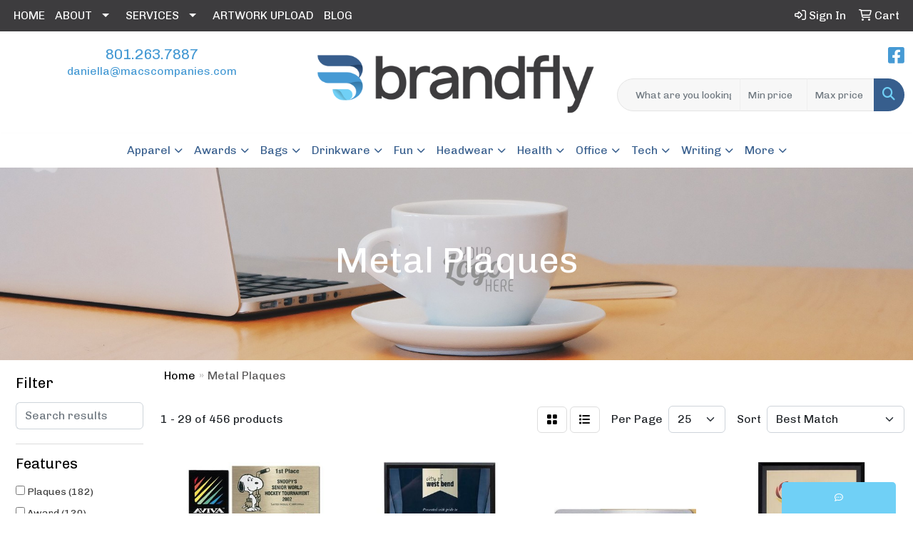

--- FILE ---
content_type: text/html
request_url: https://www.brandfly.com/ws/ws.dll/StartSrch?UID=45693&WENavID=17601814
body_size: 13940
content:
<!DOCTYPE html>
<html lang="en"><head>
<meta charset="utf-8">
<meta http-equiv="X-UA-Compatible" content="IE=edge">
<meta name="viewport" content="width=device-width, initial-scale=1">
<!-- The above 3 meta tags *must* come first in the head; any other head content must come *after* these tags -->


<link href="/distsite/styles/8/css/bootstrap.min.css" rel="stylesheet" />
<link href="https://fonts.googleapis.com/css?family=Open+Sans:400,600|Oswald:400,600" rel="stylesheet">
<link href="/distsite/styles/8/css/owl.carousel.min.css" rel="stylesheet">
<link href="/distsite/styles/8/css/nouislider.css" rel="stylesheet">
<!--<link href="/distsite/styles/8/css/menu.css" rel="stylesheet"/>-->
<link href="/distsite/styles/8/css/flexslider.css" rel="stylesheet">
<link href="/distsite/styles/8/css/all.min.css" rel="stylesheet">
<link href="/distsite/styles/8/css/slick/slick.css" rel="stylesheet"/>
<link href="/distsite/styles/8/css/lightbox/lightbox.css" rel="stylesheet"  />
<link href="/distsite/styles/8/css/yamm.css" rel="stylesheet" />
<!-- Custom styles for this theme -->
<link href="/we/we.dll/StyleSheet?UN=45693&Type=WETheme&TS=C45100.4528125" rel="stylesheet">
<!-- Custom styles for this theme -->
<link href="/we/we.dll/StyleSheet?UN=45693&Type=WETheme-PS&TS=C45100.4528125" rel="stylesheet">
<style>
.mate {min-height: 300px;}
</style>

<!-- HTML5 shim and Respond.js for IE8 support of HTML5 elements and media queries -->
<!--[if lt IE 9]>
      <script src="https://oss.maxcdn.com/html5shiv/3.7.3/html5shiv.min.js"></script>
      <script src="https://oss.maxcdn.com/respond/1.4.2/respond.min.js"></script>
    <![endif]-->

</head>

<body style="background:#fff;">


  <!-- Slide-Out Menu -->
  <div id="filter-menu" class="filter-menu">
    <button id="close-menu" class="btn-close"></button>
    <div class="menu-content">
      
<aside class="filter-sidebar">



<div class="filter-section first">
	<h2>Filter</h2>
	 <div class="input-group mb-3">
	 <input type="text" style="border-right:0;" placeholder="Search results" class="form-control text-search-within-results" name="SearchWithinResults" value="" maxlength="100" onkeyup="HandleTextFilter(event);">
	  <label class="input-group-text" style="background-color:#fff;"><a  style="display:none;" href="javascript:void(0);" class="remove-filter" data-toggle="tooltip" title="Clear" onclick="ClearTextFilter();"><i class="far fa-times" aria-hidden="true"></i> <span class="fa-sr-only">x</span></a></label>
	</div>
</div>

<a href="javascript:void(0);" class="clear-filters"  style="display:none;" onclick="ClearDrillDown();">Clear all filters</a>

<div class="filter-section"  style="display:none;">
	<h2>Categories</h2>

	<div class="filter-list">

	 

		<!-- wrapper for more filters -->
        <div class="show-filter">

		</div><!-- showfilters -->

	</div>

		<a href="#" class="show-more"  style="display:none;" >Show more</a>
</div>


<div class="filter-section" >
	<h2>Features</h2>

		<div class="filter-list">

	  		<div class="checkbox"><label><input class="filtercheckbox" type="checkbox" name="2|Plaques" ><span> Plaques (182)</span></label></div><div class="checkbox"><label><input class="filtercheckbox" type="checkbox" name="2|Award" ><span> Award (130)</span></label></div><div class="checkbox"><label><input class="filtercheckbox" type="checkbox" name="2|Recognition" ><span> Recognition (125)</span></label></div><div class="checkbox"><label><input class="filtercheckbox" type="checkbox" name="2|Achievement" ><span> Achievement (109)</span></label></div><div class="checkbox"><label><input class="filtercheckbox" type="checkbox" name="2|Rectangle" ><span> Rectangle (108)</span></label></div><div class="checkbox"><label><input class="filtercheckbox" type="checkbox" name="2|Waterleaf framed awards" ><span> Waterleaf framed awards (68)</span></label></div><div class="checkbox"><label><input class="filtercheckbox" type="checkbox" name="2|Wall plaques" ><span> Wall plaques (61)</span></label></div><div class="checkbox"><label><input class="filtercheckbox" type="checkbox" name="2|Wood plaque" ><span> Wood plaque (55)</span></label></div><div class="checkbox"><label><input class="filtercheckbox" type="checkbox" name="2|Trophy" ><span> Trophy (49)</span></label></div><div class="checkbox"><label><input class="filtercheckbox" type="checkbox" name="2|Congratulations" ><span> Congratulations (42)</span></label></div><div class="show-filter"><div class="checkbox"><label><input class="filtercheckbox" type="checkbox" name="2|Anniversary" ><span> Anniversary (41)</span></label></div><div class="checkbox"><label><input class="filtercheckbox" type="checkbox" name="2|Academic" ><span> Academic (40)</span></label></div><div class="checkbox"><label><input class="filtercheckbox" type="checkbox" name="2|Accreditation" ><span> Accreditation (40)</span></label></div><div class="checkbox"><label><input class="filtercheckbox" type="checkbox" name="2|Ceremony" ><span> Ceremony (40)</span></label></div><div class="checkbox"><label><input class="filtercheckbox" type="checkbox" name="2|Excellence" ><span> Excellence (40)</span></label></div><div class="checkbox"><label><input class="filtercheckbox" type="checkbox" name="2|Acknowledgement" ><span> Acknowledgement (39)</span></label></div><div class="checkbox"><label><input class="filtercheckbox" type="checkbox" name="2|Appreciation" ><span> Appreciation (39)</span></label></div><div class="checkbox"><label><input class="filtercheckbox" type="checkbox" name="2|Easel" ><span> Easel (39)</span></label></div><div class="checkbox"><label><input class="filtercheckbox" type="checkbox" name="2|Foundations" ><span> Foundations (39)</span></label></div><div class="checkbox"><label><input class="filtercheckbox" type="checkbox" name="2|Trophies" ><span> Trophies (39)</span></label></div><div class="checkbox"><label><input class="filtercheckbox" type="checkbox" name="2|Metal" ><span> Metal (36)</span></label></div><div class="checkbox"><label><input class="filtercheckbox" type="checkbox" name="2|Custom" ><span> Custom (33)</span></label></div><div class="checkbox"><label><input class="filtercheckbox" type="checkbox" name="2|Recognition plaque" ><span> Recognition plaque (33)</span></label></div><div class="checkbox"><label><input class="filtercheckbox" type="checkbox" name="2|Corporate" ><span> Corporate (30)</span></label></div><div class="checkbox"><label><input class="filtercheckbox" type="checkbox" name="2|Sign" ><span> Sign (30)</span></label></div><div class="checkbox"><label><input class="filtercheckbox" type="checkbox" name="2|Personalized" ><span> Personalized (28)</span></label></div><div class="checkbox"><label><input class="filtercheckbox" type="checkbox" name="2|Silver plaque" ><span> Silver plaque (28)</span></label></div><div class="checkbox"><label><input class="filtercheckbox" type="checkbox" name="2|Acrylic" ><span> Acrylic (27)</span></label></div><div class="checkbox"><label><input class="filtercheckbox" type="checkbox" name="2|Service plaque" ><span> Service plaque (27)</span></label></div><div class="checkbox"><label><input class="filtercheckbox" type="checkbox" name="2|Wall mountable" ><span> Wall mountable (27)</span></label></div><div class="checkbox"><label><input class="filtercheckbox" type="checkbox" name="2|Metal plaques" ><span> Metal plaques (26)</span></label></div><div class="checkbox"><label><input class="filtercheckbox" type="checkbox" name="2|Desk" ><span> Desk (25)</span></label></div><div class="checkbox"><label><input class="filtercheckbox" type="checkbox" name="2|Metal plates" ><span> Metal plates (25)</span></label></div><div class="checkbox"><label><input class="filtercheckbox" type="checkbox" name="2|Wall hanging" ><span> Wall hanging (24)</span></label></div><div class="checkbox"><label><input class="filtercheckbox" type="checkbox" name="2|Achievement plaque" ><span> Achievement plaque (23)</span></label></div><div class="checkbox"><label><input class="filtercheckbox" type="checkbox" name="2|Frame" ><span> Frame (22)</span></label></div><div class="checkbox"><label><input class="filtercheckbox" type="checkbox" name="2|Plastic" ><span> Plastic (21)</span></label></div><div class="checkbox"><label><input class="filtercheckbox" type="checkbox" name="2|Square corner" ><span> Square corner (21)</span></label></div><div class="checkbox"><label><input class="filtercheckbox" type="checkbox" name="2|Wall decor" ><span> Wall decor (21)</span></label></div><div class="checkbox"><label><input class="filtercheckbox" type="checkbox" name="2|Sales plaque" ><span> Sales plaque (20)</span></label></div><div class="checkbox"><label><input class="filtercheckbox" type="checkbox" name="2|Employee award" ><span> Employee award (19)</span></label></div><div class="checkbox"><label><input class="filtercheckbox" type="checkbox" name="2|Employee recognition" ><span> Employee recognition (19)</span></label></div><div class="checkbox"><label><input class="filtercheckbox" type="checkbox" name="2|Logo" ><span> Logo (19)</span></label></div><div class="checkbox"><label><input class="filtercheckbox" type="checkbox" name="2|Rounded corner" ><span> Rounded corner (19)</span></label></div><div class="checkbox"><label><input class="filtercheckbox" type="checkbox" name="2|Thank you" ><span> Thank you (19)</span></label></div><div class="checkbox"><label><input class="filtercheckbox" type="checkbox" name="2|Vertical" ><span> Vertical (19)</span></label></div><div class="checkbox"><label><input class="filtercheckbox" type="checkbox" name="2|Aluminum plate" ><span> Aluminum plate (18)</span></label></div><div class="checkbox"><label><input class="filtercheckbox" type="checkbox" name="2|Horizontal" ><span> Horizontal (18)</span></label></div><div class="checkbox"><label><input class="filtercheckbox" type="checkbox" name="2|Polished acrylic" ><span> Polished acrylic (18)</span></label></div><div class="checkbox"><label><input class="filtercheckbox" type="checkbox" name="2|Sale" ><span> Sale (18)</span></label></div></div>

			<!-- wrapper for more filters -->
			<div class="show-filter">

			</div><!-- showfilters -->
 		</div>
		<a href="#" class="show-more"  >Show more</a>


</div>


<div class="filter-section" >
	<h2>Colors</h2>

		<div class="filter-list">

		  	<div class="checkbox"><label><input class="filtercheckbox" type="checkbox" name="1|Black" ><span> Black (55)</span></label></div><div class="checkbox"><label><input class="filtercheckbox" type="checkbox" name="1|Silver" ><span> Silver (48)</span></label></div><div class="checkbox"><label><input class="filtercheckbox" type="checkbox" name="1|Gold" ><span> Gold (37)</span></label></div><div class="checkbox"><label><input class="filtercheckbox" type="checkbox" name="1|Clear" ><span> Clear (36)</span></label></div><div class="checkbox"><label><input class="filtercheckbox" type="checkbox" name="1|Brown" ><span> Brown (33)</span></label></div><div class="checkbox"><label><input class="filtercheckbox" type="checkbox" name="1|White" ><span> White (19)</span></label></div><div class="checkbox"><label><input class="filtercheckbox" type="checkbox" name="1|Clear/silver" ><span> Clear/silver (18)</span></label></div><div class="checkbox"><label><input class="filtercheckbox" type="checkbox" name="1|Enamel white" ><span> Enamel white (17)</span></label></div><div class="checkbox"><label><input class="filtercheckbox" type="checkbox" name="1|Walnut" ><span> Walnut (17)</span></label></div><div class="checkbox"><label><input class="filtercheckbox" type="checkbox" name="1|Brown / gold" ><span> Brown / gold (16)</span></label></div><div class="show-filter"><div class="checkbox"><label><input class="filtercheckbox" type="checkbox" name="1|Brown / silver" ><span> Brown / silver (15)</span></label></div><div class="checkbox"><label><input class="filtercheckbox" type="checkbox" name="1|Satin gold" ><span> Satin gold (15)</span></label></div><div class="checkbox"><label><input class="filtercheckbox" type="checkbox" name="1|Satin silver" ><span> Satin silver (15)</span></label></div><div class="checkbox"><label><input class="filtercheckbox" type="checkbox" name="1|Bronze" ><span> Bronze (12)</span></label></div><div class="checkbox"><label><input class="filtercheckbox" type="checkbox" name="1|Walnut brown" ><span> Walnut brown (12)</span></label></div><div class="checkbox"><label><input class="filtercheckbox" type="checkbox" name="1|Brushed gold" ><span> Brushed gold (11)</span></label></div><div class="checkbox"><label><input class="filtercheckbox" type="checkbox" name="1|Brushed silver" ><span> Brushed silver (11)</span></label></div><div class="checkbox"><label><input class="filtercheckbox" type="checkbox" name="1|Rosewood" ><span> Rosewood (10)</span></label></div><div class="checkbox"><label><input class="filtercheckbox" type="checkbox" name="1|Clear / silver" ><span> Clear / silver (9)</span></label></div><div class="checkbox"><label><input class="filtercheckbox" type="checkbox" name="1|Mahogany" ><span> Mahogany (9)</span></label></div><div class="checkbox"><label><input class="filtercheckbox" type="checkbox" name="1|Silver/black" ><span> Silver/black (8)</span></label></div><div class="checkbox"><label><input class="filtercheckbox" type="checkbox" name="1|Various" ><span> Various (8)</span></label></div><div class="checkbox"><label><input class="filtercheckbox" type="checkbox" name="1|Alder wood brown/silver" ><span> Alder wood brown/silver (7)</span></label></div><div class="checkbox"><label><input class="filtercheckbox" type="checkbox" name="1|Clear/silver/black" ><span> Clear/silver/black (7)</span></label></div><div class="checkbox"><label><input class="filtercheckbox" type="checkbox" name="1|Ebony black" ><span> Ebony black (7)</span></label></div><div class="checkbox"><label><input class="filtercheckbox" type="checkbox" name="1|Black / silver" ><span> Black / silver (6)</span></label></div><div class="checkbox"><label><input class="filtercheckbox" type="checkbox" name="1|Black/clear/chrome silver" ><span> Black/clear/chrome silver (6)</span></label></div><div class="checkbox"><label><input class="filtercheckbox" type="checkbox" name="1|Black/clear/silver" ><span> Black/clear/silver (6)</span></label></div><div class="checkbox"><label><input class="filtercheckbox" type="checkbox" name="1|Clear/chrome silver" ><span> Clear/chrome silver (6)</span></label></div><div class="checkbox"><label><input class="filtercheckbox" type="checkbox" name="1|Black/silver" ><span> Black/silver (5)</span></label></div><div class="checkbox"><label><input class="filtercheckbox" type="checkbox" name="1|Brown / black" ><span> Brown / black (5)</span></label></div><div class="checkbox"><label><input class="filtercheckbox" type="checkbox" name="1|Clear/black/silver" ><span> Clear/black/silver (5)</span></label></div><div class="checkbox"><label><input class="filtercheckbox" type="checkbox" name="1|Black/gold" ><span> Black/gold (4)</span></label></div><div class="checkbox"><label><input class="filtercheckbox" type="checkbox" name="1|Brown / silver / black" ><span> Brown / silver / black (4)</span></label></div><div class="checkbox"><label><input class="filtercheckbox" type="checkbox" name="1|Alder wood brown/gold" ><span> Alder wood brown/gold (3)</span></label></div><div class="checkbox"><label><input class="filtercheckbox" type="checkbox" name="1|Alder wood brown/white" ><span> Alder wood brown/white (3)</span></label></div><div class="checkbox"><label><input class="filtercheckbox" type="checkbox" name="1|Antique gold" ><span> Antique gold (3)</span></label></div><div class="checkbox"><label><input class="filtercheckbox" type="checkbox" name="1|Antique silver" ><span> Antique silver (3)</span></label></div><div class="checkbox"><label><input class="filtercheckbox" type="checkbox" name="1|Black / gold" ><span> Black / gold (3)</span></label></div><div class="checkbox"><label><input class="filtercheckbox" type="checkbox" name="1|Blue" ><span> Blue (3)</span></label></div><div class="checkbox"><label><input class="filtercheckbox" type="checkbox" name="1|Gold/black/rosewood brown" ><span> Gold/black/rosewood brown (3)</span></label></div><div class="checkbox"><label><input class="filtercheckbox" type="checkbox" name="1|Gold/rosewood brown/various" ><span> Gold/rosewood brown/various (3)</span></label></div><div class="checkbox"><label><input class="filtercheckbox" type="checkbox" name="1|Gray" ><span> Gray (3)</span></label></div><div class="checkbox"><label><input class="filtercheckbox" type="checkbox" name="1|Light walnut" ><span> Light walnut (3)</span></label></div><div class="checkbox"><label><input class="filtercheckbox" type="checkbox" name="1|Rosewood brown/black/gold" ><span> Rosewood brown/black/gold (3)</span></label></div><div class="checkbox"><label><input class="filtercheckbox" type="checkbox" name="1|Silver/clear" ><span> Silver/clear (3)</span></label></div><div class="checkbox"><label><input class="filtercheckbox" type="checkbox" name="1|Alder brown" ><span> Alder brown (2)</span></label></div><div class="checkbox"><label><input class="filtercheckbox" type="checkbox" name="1|Antique bronze" ><span> Antique bronze (2)</span></label></div><div class="checkbox"><label><input class="filtercheckbox" type="checkbox" name="1|Black/black" ><span> Black/black (2)</span></label></div><div class="checkbox"><label><input class="filtercheckbox" type="checkbox" name="1|Blue / gray" ><span> Blue / gray (2)</span></label></div></div>


			<!-- wrapper for more filters -->
			<div class="show-filter">

			</div><!-- showfilters -->

		  </div>

		<a href="#" class="show-more"  >Show more</a>
</div>


<div class="filter-section"  >
	<h2>Price Range</h2>
	<div class="filter-price-wrap">
		<div class="filter-price-inner">
			<div class="input-group">
				<span class="input-group-text input-group-text-white">$</span>
				<input type="text" class="form-control form-control-sm filter-min-prices" name="min-prices" value="" placeholder="Min" onkeyup="HandlePriceFilter(event);">
			</div>
			<div class="input-group">
				<span class="input-group-text input-group-text-white">$</span>
				<input type="text" class="form-control form-control-sm filter-max-prices" name="max-prices" value="" placeholder="Max" onkeyup="HandlePriceFilter(event);">
			</div>
		</div>
		<a href="javascript:void(0)" onclick="SetPriceFilter();" ><i class="fa-solid fa-chevron-right"></i></a>
	</div>
</div>

<div class="filter-section"   >
	<h2>Quantity</h2>
	<div class="filter-price-wrap mb-2">
		<input type="text" class="form-control form-control-sm filter-quantity" value="" placeholder="Qty" onkeyup="HandleQuantityFilter(event);">
		<a href="javascript:void(0)" onclick="SetQuantityFilter();"><i class="fa-solid fa-chevron-right"></i></a>
	</div>
</div>




	</aside>

    </div>
</div>




	<div class="container-fluid">
		<div class="row">

			<div class="col-md-3 col-lg-2">
        <div class="d-none d-md-block">
          <div id="desktop-filter">
            
<aside class="filter-sidebar">



<div class="filter-section first">
	<h2>Filter</h2>
	 <div class="input-group mb-3">
	 <input type="text" style="border-right:0;" placeholder="Search results" class="form-control text-search-within-results" name="SearchWithinResults" value="" maxlength="100" onkeyup="HandleTextFilter(event);">
	  <label class="input-group-text" style="background-color:#fff;"><a  style="display:none;" href="javascript:void(0);" class="remove-filter" data-toggle="tooltip" title="Clear" onclick="ClearTextFilter();"><i class="far fa-times" aria-hidden="true"></i> <span class="fa-sr-only">x</span></a></label>
	</div>
</div>

<a href="javascript:void(0);" class="clear-filters"  style="display:none;" onclick="ClearDrillDown();">Clear all filters</a>

<div class="filter-section"  style="display:none;">
	<h2>Categories</h2>

	<div class="filter-list">

	 

		<!-- wrapper for more filters -->
        <div class="show-filter">

		</div><!-- showfilters -->

	</div>

		<a href="#" class="show-more"  style="display:none;" >Show more</a>
</div>


<div class="filter-section" >
	<h2>Features</h2>

		<div class="filter-list">

	  		<div class="checkbox"><label><input class="filtercheckbox" type="checkbox" name="2|Plaques" ><span> Plaques (182)</span></label></div><div class="checkbox"><label><input class="filtercheckbox" type="checkbox" name="2|Award" ><span> Award (130)</span></label></div><div class="checkbox"><label><input class="filtercheckbox" type="checkbox" name="2|Recognition" ><span> Recognition (125)</span></label></div><div class="checkbox"><label><input class="filtercheckbox" type="checkbox" name="2|Achievement" ><span> Achievement (109)</span></label></div><div class="checkbox"><label><input class="filtercheckbox" type="checkbox" name="2|Rectangle" ><span> Rectangle (108)</span></label></div><div class="checkbox"><label><input class="filtercheckbox" type="checkbox" name="2|Waterleaf framed awards" ><span> Waterleaf framed awards (68)</span></label></div><div class="checkbox"><label><input class="filtercheckbox" type="checkbox" name="2|Wall plaques" ><span> Wall plaques (61)</span></label></div><div class="checkbox"><label><input class="filtercheckbox" type="checkbox" name="2|Wood plaque" ><span> Wood plaque (55)</span></label></div><div class="checkbox"><label><input class="filtercheckbox" type="checkbox" name="2|Trophy" ><span> Trophy (49)</span></label></div><div class="checkbox"><label><input class="filtercheckbox" type="checkbox" name="2|Congratulations" ><span> Congratulations (42)</span></label></div><div class="show-filter"><div class="checkbox"><label><input class="filtercheckbox" type="checkbox" name="2|Anniversary" ><span> Anniversary (41)</span></label></div><div class="checkbox"><label><input class="filtercheckbox" type="checkbox" name="2|Academic" ><span> Academic (40)</span></label></div><div class="checkbox"><label><input class="filtercheckbox" type="checkbox" name="2|Accreditation" ><span> Accreditation (40)</span></label></div><div class="checkbox"><label><input class="filtercheckbox" type="checkbox" name="2|Ceremony" ><span> Ceremony (40)</span></label></div><div class="checkbox"><label><input class="filtercheckbox" type="checkbox" name="2|Excellence" ><span> Excellence (40)</span></label></div><div class="checkbox"><label><input class="filtercheckbox" type="checkbox" name="2|Acknowledgement" ><span> Acknowledgement (39)</span></label></div><div class="checkbox"><label><input class="filtercheckbox" type="checkbox" name="2|Appreciation" ><span> Appreciation (39)</span></label></div><div class="checkbox"><label><input class="filtercheckbox" type="checkbox" name="2|Easel" ><span> Easel (39)</span></label></div><div class="checkbox"><label><input class="filtercheckbox" type="checkbox" name="2|Foundations" ><span> Foundations (39)</span></label></div><div class="checkbox"><label><input class="filtercheckbox" type="checkbox" name="2|Trophies" ><span> Trophies (39)</span></label></div><div class="checkbox"><label><input class="filtercheckbox" type="checkbox" name="2|Metal" ><span> Metal (36)</span></label></div><div class="checkbox"><label><input class="filtercheckbox" type="checkbox" name="2|Custom" ><span> Custom (33)</span></label></div><div class="checkbox"><label><input class="filtercheckbox" type="checkbox" name="2|Recognition plaque" ><span> Recognition plaque (33)</span></label></div><div class="checkbox"><label><input class="filtercheckbox" type="checkbox" name="2|Corporate" ><span> Corporate (30)</span></label></div><div class="checkbox"><label><input class="filtercheckbox" type="checkbox" name="2|Sign" ><span> Sign (30)</span></label></div><div class="checkbox"><label><input class="filtercheckbox" type="checkbox" name="2|Personalized" ><span> Personalized (28)</span></label></div><div class="checkbox"><label><input class="filtercheckbox" type="checkbox" name="2|Silver plaque" ><span> Silver plaque (28)</span></label></div><div class="checkbox"><label><input class="filtercheckbox" type="checkbox" name="2|Acrylic" ><span> Acrylic (27)</span></label></div><div class="checkbox"><label><input class="filtercheckbox" type="checkbox" name="2|Service plaque" ><span> Service plaque (27)</span></label></div><div class="checkbox"><label><input class="filtercheckbox" type="checkbox" name="2|Wall mountable" ><span> Wall mountable (27)</span></label></div><div class="checkbox"><label><input class="filtercheckbox" type="checkbox" name="2|Metal plaques" ><span> Metal plaques (26)</span></label></div><div class="checkbox"><label><input class="filtercheckbox" type="checkbox" name="2|Desk" ><span> Desk (25)</span></label></div><div class="checkbox"><label><input class="filtercheckbox" type="checkbox" name="2|Metal plates" ><span> Metal plates (25)</span></label></div><div class="checkbox"><label><input class="filtercheckbox" type="checkbox" name="2|Wall hanging" ><span> Wall hanging (24)</span></label></div><div class="checkbox"><label><input class="filtercheckbox" type="checkbox" name="2|Achievement plaque" ><span> Achievement plaque (23)</span></label></div><div class="checkbox"><label><input class="filtercheckbox" type="checkbox" name="2|Frame" ><span> Frame (22)</span></label></div><div class="checkbox"><label><input class="filtercheckbox" type="checkbox" name="2|Plastic" ><span> Plastic (21)</span></label></div><div class="checkbox"><label><input class="filtercheckbox" type="checkbox" name="2|Square corner" ><span> Square corner (21)</span></label></div><div class="checkbox"><label><input class="filtercheckbox" type="checkbox" name="2|Wall decor" ><span> Wall decor (21)</span></label></div><div class="checkbox"><label><input class="filtercheckbox" type="checkbox" name="2|Sales plaque" ><span> Sales plaque (20)</span></label></div><div class="checkbox"><label><input class="filtercheckbox" type="checkbox" name="2|Employee award" ><span> Employee award (19)</span></label></div><div class="checkbox"><label><input class="filtercheckbox" type="checkbox" name="2|Employee recognition" ><span> Employee recognition (19)</span></label></div><div class="checkbox"><label><input class="filtercheckbox" type="checkbox" name="2|Logo" ><span> Logo (19)</span></label></div><div class="checkbox"><label><input class="filtercheckbox" type="checkbox" name="2|Rounded corner" ><span> Rounded corner (19)</span></label></div><div class="checkbox"><label><input class="filtercheckbox" type="checkbox" name="2|Thank you" ><span> Thank you (19)</span></label></div><div class="checkbox"><label><input class="filtercheckbox" type="checkbox" name="2|Vertical" ><span> Vertical (19)</span></label></div><div class="checkbox"><label><input class="filtercheckbox" type="checkbox" name="2|Aluminum plate" ><span> Aluminum plate (18)</span></label></div><div class="checkbox"><label><input class="filtercheckbox" type="checkbox" name="2|Horizontal" ><span> Horizontal (18)</span></label></div><div class="checkbox"><label><input class="filtercheckbox" type="checkbox" name="2|Polished acrylic" ><span> Polished acrylic (18)</span></label></div><div class="checkbox"><label><input class="filtercheckbox" type="checkbox" name="2|Sale" ><span> Sale (18)</span></label></div></div>

			<!-- wrapper for more filters -->
			<div class="show-filter">

			</div><!-- showfilters -->
 		</div>
		<a href="#" class="show-more"  >Show more</a>


</div>


<div class="filter-section" >
	<h2>Colors</h2>

		<div class="filter-list">

		  	<div class="checkbox"><label><input class="filtercheckbox" type="checkbox" name="1|Black" ><span> Black (55)</span></label></div><div class="checkbox"><label><input class="filtercheckbox" type="checkbox" name="1|Silver" ><span> Silver (48)</span></label></div><div class="checkbox"><label><input class="filtercheckbox" type="checkbox" name="1|Gold" ><span> Gold (37)</span></label></div><div class="checkbox"><label><input class="filtercheckbox" type="checkbox" name="1|Clear" ><span> Clear (36)</span></label></div><div class="checkbox"><label><input class="filtercheckbox" type="checkbox" name="1|Brown" ><span> Brown (33)</span></label></div><div class="checkbox"><label><input class="filtercheckbox" type="checkbox" name="1|White" ><span> White (19)</span></label></div><div class="checkbox"><label><input class="filtercheckbox" type="checkbox" name="1|Clear/silver" ><span> Clear/silver (18)</span></label></div><div class="checkbox"><label><input class="filtercheckbox" type="checkbox" name="1|Enamel white" ><span> Enamel white (17)</span></label></div><div class="checkbox"><label><input class="filtercheckbox" type="checkbox" name="1|Walnut" ><span> Walnut (17)</span></label></div><div class="checkbox"><label><input class="filtercheckbox" type="checkbox" name="1|Brown / gold" ><span> Brown / gold (16)</span></label></div><div class="show-filter"><div class="checkbox"><label><input class="filtercheckbox" type="checkbox" name="1|Brown / silver" ><span> Brown / silver (15)</span></label></div><div class="checkbox"><label><input class="filtercheckbox" type="checkbox" name="1|Satin gold" ><span> Satin gold (15)</span></label></div><div class="checkbox"><label><input class="filtercheckbox" type="checkbox" name="1|Satin silver" ><span> Satin silver (15)</span></label></div><div class="checkbox"><label><input class="filtercheckbox" type="checkbox" name="1|Bronze" ><span> Bronze (12)</span></label></div><div class="checkbox"><label><input class="filtercheckbox" type="checkbox" name="1|Walnut brown" ><span> Walnut brown (12)</span></label></div><div class="checkbox"><label><input class="filtercheckbox" type="checkbox" name="1|Brushed gold" ><span> Brushed gold (11)</span></label></div><div class="checkbox"><label><input class="filtercheckbox" type="checkbox" name="1|Brushed silver" ><span> Brushed silver (11)</span></label></div><div class="checkbox"><label><input class="filtercheckbox" type="checkbox" name="1|Rosewood" ><span> Rosewood (10)</span></label></div><div class="checkbox"><label><input class="filtercheckbox" type="checkbox" name="1|Clear / silver" ><span> Clear / silver (9)</span></label></div><div class="checkbox"><label><input class="filtercheckbox" type="checkbox" name="1|Mahogany" ><span> Mahogany (9)</span></label></div><div class="checkbox"><label><input class="filtercheckbox" type="checkbox" name="1|Silver/black" ><span> Silver/black (8)</span></label></div><div class="checkbox"><label><input class="filtercheckbox" type="checkbox" name="1|Various" ><span> Various (8)</span></label></div><div class="checkbox"><label><input class="filtercheckbox" type="checkbox" name="1|Alder wood brown/silver" ><span> Alder wood brown/silver (7)</span></label></div><div class="checkbox"><label><input class="filtercheckbox" type="checkbox" name="1|Clear/silver/black" ><span> Clear/silver/black (7)</span></label></div><div class="checkbox"><label><input class="filtercheckbox" type="checkbox" name="1|Ebony black" ><span> Ebony black (7)</span></label></div><div class="checkbox"><label><input class="filtercheckbox" type="checkbox" name="1|Black / silver" ><span> Black / silver (6)</span></label></div><div class="checkbox"><label><input class="filtercheckbox" type="checkbox" name="1|Black/clear/chrome silver" ><span> Black/clear/chrome silver (6)</span></label></div><div class="checkbox"><label><input class="filtercheckbox" type="checkbox" name="1|Black/clear/silver" ><span> Black/clear/silver (6)</span></label></div><div class="checkbox"><label><input class="filtercheckbox" type="checkbox" name="1|Clear/chrome silver" ><span> Clear/chrome silver (6)</span></label></div><div class="checkbox"><label><input class="filtercheckbox" type="checkbox" name="1|Black/silver" ><span> Black/silver (5)</span></label></div><div class="checkbox"><label><input class="filtercheckbox" type="checkbox" name="1|Brown / black" ><span> Brown / black (5)</span></label></div><div class="checkbox"><label><input class="filtercheckbox" type="checkbox" name="1|Clear/black/silver" ><span> Clear/black/silver (5)</span></label></div><div class="checkbox"><label><input class="filtercheckbox" type="checkbox" name="1|Black/gold" ><span> Black/gold (4)</span></label></div><div class="checkbox"><label><input class="filtercheckbox" type="checkbox" name="1|Brown / silver / black" ><span> Brown / silver / black (4)</span></label></div><div class="checkbox"><label><input class="filtercheckbox" type="checkbox" name="1|Alder wood brown/gold" ><span> Alder wood brown/gold (3)</span></label></div><div class="checkbox"><label><input class="filtercheckbox" type="checkbox" name="1|Alder wood brown/white" ><span> Alder wood brown/white (3)</span></label></div><div class="checkbox"><label><input class="filtercheckbox" type="checkbox" name="1|Antique gold" ><span> Antique gold (3)</span></label></div><div class="checkbox"><label><input class="filtercheckbox" type="checkbox" name="1|Antique silver" ><span> Antique silver (3)</span></label></div><div class="checkbox"><label><input class="filtercheckbox" type="checkbox" name="1|Black / gold" ><span> Black / gold (3)</span></label></div><div class="checkbox"><label><input class="filtercheckbox" type="checkbox" name="1|Blue" ><span> Blue (3)</span></label></div><div class="checkbox"><label><input class="filtercheckbox" type="checkbox" name="1|Gold/black/rosewood brown" ><span> Gold/black/rosewood brown (3)</span></label></div><div class="checkbox"><label><input class="filtercheckbox" type="checkbox" name="1|Gold/rosewood brown/various" ><span> Gold/rosewood brown/various (3)</span></label></div><div class="checkbox"><label><input class="filtercheckbox" type="checkbox" name="1|Gray" ><span> Gray (3)</span></label></div><div class="checkbox"><label><input class="filtercheckbox" type="checkbox" name="1|Light walnut" ><span> Light walnut (3)</span></label></div><div class="checkbox"><label><input class="filtercheckbox" type="checkbox" name="1|Rosewood brown/black/gold" ><span> Rosewood brown/black/gold (3)</span></label></div><div class="checkbox"><label><input class="filtercheckbox" type="checkbox" name="1|Silver/clear" ><span> Silver/clear (3)</span></label></div><div class="checkbox"><label><input class="filtercheckbox" type="checkbox" name="1|Alder brown" ><span> Alder brown (2)</span></label></div><div class="checkbox"><label><input class="filtercheckbox" type="checkbox" name="1|Antique bronze" ><span> Antique bronze (2)</span></label></div><div class="checkbox"><label><input class="filtercheckbox" type="checkbox" name="1|Black/black" ><span> Black/black (2)</span></label></div><div class="checkbox"><label><input class="filtercheckbox" type="checkbox" name="1|Blue / gray" ><span> Blue / gray (2)</span></label></div></div>


			<!-- wrapper for more filters -->
			<div class="show-filter">

			</div><!-- showfilters -->

		  </div>

		<a href="#" class="show-more"  >Show more</a>
</div>


<div class="filter-section"  >
	<h2>Price Range</h2>
	<div class="filter-price-wrap">
		<div class="filter-price-inner">
			<div class="input-group">
				<span class="input-group-text input-group-text-white">$</span>
				<input type="text" class="form-control form-control-sm filter-min-prices" name="min-prices" value="" placeholder="Min" onkeyup="HandlePriceFilter(event);">
			</div>
			<div class="input-group">
				<span class="input-group-text input-group-text-white">$</span>
				<input type="text" class="form-control form-control-sm filter-max-prices" name="max-prices" value="" placeholder="Max" onkeyup="HandlePriceFilter(event);">
			</div>
		</div>
		<a href="javascript:void(0)" onclick="SetPriceFilter();" ><i class="fa-solid fa-chevron-right"></i></a>
	</div>
</div>

<div class="filter-section"   >
	<h2>Quantity</h2>
	<div class="filter-price-wrap mb-2">
		<input type="text" class="form-control form-control-sm filter-quantity" value="" placeholder="Qty" onkeyup="HandleQuantityFilter(event);">
		<a href="javascript:void(0)" onclick="SetQuantityFilter();"><i class="fa-solid fa-chevron-right"></i></a>
	</div>
</div>




	</aside>

          </div>
        </div>
			</div>

			<div class="col-md-9 col-lg-10">
				

				<ol class="breadcrumb"  >
              		<li><a href="https://www.brandfly.com" target="_top">Home</a></li>
             	 	<li class="active">Metal Plaques</li>
            	</ol>




				<div id="product-list-controls">

				
						<div class="d-flex align-items-center justify-content-between">
							<div class="d-none d-md-block me-3">
								1 - 29 of  456 <span class="d-none d-lg-inline">products</span>
							</div>
					  
						  <!-- Right Aligned Controls -->
						  <div class="product-controls-right d-flex align-items-center">
       
              <button id="show-filter-button" class="btn btn-control d-block d-md-none"><i class="fa-solid fa-filter" aria-hidden="true"></i></button>

							
							<span class="me-3">
								<a href="/ws/ws.dll/StartSrch?UID=45693&WENavID=17601814&View=T&ST=260121122418365161132265212" class="btn btn-control grid" title="Change to Grid View"><i class="fa-solid fa-grid-2" aria-hidden="true"></i>  <span class="fa-sr-only">Grid</span></a>
								<a href="/ws/ws.dll/StartSrch?UID=45693&WENavID=17601814&View=L&ST=260121122418365161132265212" class="btn btn-control" title="Change to List View"><i class="fa-solid fa-list"></i> <span class="fa-sr-only">List</span></a>
							</span>
							
					  
							<!-- Number of Items Per Page -->
							<div class="me-2 d-none d-lg-block">
								<label>Per Page</label>
							</div>
							<div class="me-3 d-none d-md-block">
								<select class="form-select notranslate" onchange="GoToNewURL(this);" aria-label="Items per page">
									<option value="/ws/ws.dll/StartSrch?UID=45693&WENavID=17601814&ST=260121122418365161132265212&PPP=10" >10</option><option value="/ws/ws.dll/StartSrch?UID=45693&WENavID=17601814&ST=260121122418365161132265212&PPP=25" selected>25</option><option value="/ws/ws.dll/StartSrch?UID=45693&WENavID=17601814&ST=260121122418365161132265212&PPP=50" >50</option><option value="/ws/ws.dll/StartSrch?UID=45693&WENavID=17601814&ST=260121122418365161132265212&PPP=100" >100</option><option value="/ws/ws.dll/StartSrch?UID=45693&WENavID=17601814&ST=260121122418365161132265212&PPP=250" >250</option>
								
								</select>
							</div>
					  
							<!-- Sort By -->
							<div class="d-none d-lg-block me-2">
								<label>Sort</label>
							</div>
							<div>
								<select class="form-select" onchange="GoToNewURL(this);">
									<option value="/ws/ws.dll/StartSrch?UID=45693&WENavID=17601814&Sort=0" selected>Best Match</option><option value="/ws/ws.dll/StartSrch?UID=45693&WENavID=17601814&Sort=3">Most Popular</option><option value="/ws/ws.dll/StartSrch?UID=45693&WENavID=17601814&Sort=1">Price (Low to High)</option><option value="/ws/ws.dll/StartSrch?UID=45693&WENavID=17601814&Sort=2">Price (High to Low)</option>
								 </select>
							</div>
						  </div>
						</div>

			  </div>

				<!-- Product Results List -->
				<ul class="thumbnail-list"><a name="0" href="#" alt="Item 0"></a>
<li>
 <a href="https://www.brandfly.com/p/IKQFW-AZGQL/metal-plates--signage-20-25-sq.-in." target="_parent" alt="Metal Plates &amp; Signage: 20-25 sq. in.">
 <div class="pr-list-grid">
		<img class="img-responsive" src="/ws/ws.dll/QPic?SN=67279&P=964007973&I=0&PX=300" alt="Metal Plates &amp; Signage: 20-25 sq. in.">
		<p class="pr-name">Metal Plates &amp; Signage: 20-25 sq. in.</p>
		<div class="pr-meta-row">
			<div class="product-reviews"  style="display:none;">
				<div class="rating-stars">
				<i class="fa-solid fa-star-sharp" aria-hidden="true"></i><i class="fa-solid fa-star-sharp" aria-hidden="true"></i><i class="fa-solid fa-star-sharp" aria-hidden="true"></i><i class="fa-solid fa-star-sharp" aria-hidden="true"></i><i class="fa-solid fa-star-sharp" aria-hidden="true"></i>
				</div>
				<span class="rating-count">(0)</span>
			</div>
			
		</div>
		<p class="pr-number"  ><span class="notranslate">Item #NP25</span></p>
		<p class="pr-price"  ><span class="notranslate">$6.13</span> - <span class="notranslate">$29.35</span></p>
 </div>
 </a>
</li>
<a name="1" href="#" alt="Item 1"></a>
<li>
 <a href="https://www.brandfly.com/p/PPZRQ-FDZNQ/sublimated-plaques-9-x-12-vertical" target="_parent" alt="Sublimated Plaques 9&quot; x 12&quot;, Vertical">
 <div class="pr-list-grid">
		<img class="img-responsive" src="/ws/ws.dll/QPic?SN=67279&P=395310328&I=0&PX=300" alt="Sublimated Plaques 9&quot; x 12&quot;, Vertical">
		<p class="pr-name">Sublimated Plaques 9&quot; x 12&quot;, Vertical</p>
		<div class="pr-meta-row">
			<div class="product-reviews"  style="display:none;">
				<div class="rating-stars">
				<i class="fa-solid fa-star-sharp" aria-hidden="true"></i><i class="fa-solid fa-star-sharp" aria-hidden="true"></i><i class="fa-solid fa-star-sharp" aria-hidden="true"></i><i class="fa-solid fa-star-sharp" aria-hidden="true"></i><i class="fa-solid fa-star-sharp" aria-hidden="true"></i>
				</div>
				<span class="rating-count">(0)</span>
			</div>
			
		</div>
		<p class="pr-number"  ><span class="notranslate">Item #PLA912V</span></p>
		<p class="pr-price"  ><span class="notranslate">$65.69</span> - <span class="notranslate">$114.96</span></p>
 </div>
 </a>
</li>
<a name="2" href="#" alt="Item 2"></a>
<li>
 <a href="https://www.brandfly.com/p/IFSJW-CHQSL/metal-plates--signage-12-15-sq.-in." target="_parent" alt="Metal Plates &amp; Signage: 12-15 sq. in.">
 <div class="pr-list-grid">
		<img class="img-responsive" src="/ws/ws.dll/QPic?SN=67279&P=904007953&I=0&PX=300" alt="Metal Plates &amp; Signage: 12-15 sq. in.">
		<p class="pr-name">Metal Plates &amp; Signage: 12-15 sq. in.</p>
		<div class="pr-meta-row">
			<div class="product-reviews"  style="display:none;">
				<div class="rating-stars">
				<i class="fa-solid fa-star-sharp" aria-hidden="true"></i><i class="fa-solid fa-star-sharp" aria-hidden="true"></i><i class="fa-solid fa-star-sharp" aria-hidden="true"></i><i class="fa-solid fa-star-sharp" aria-hidden="true"></i><i class="fa-solid fa-star-sharp" aria-hidden="true"></i>
				</div>
				<span class="rating-count">(0)</span>
			</div>
			
		</div>
		<p class="pr-number"  ><span class="notranslate">Item #NP15</span></p>
		<p class="pr-price"  ><span class="notranslate">$4.39</span> - <span class="notranslate">$23.29</span></p>
 </div>
 </a>
</li>
<a name="3" href="#" alt="Item 3"></a>
<li>
 <a href="https://www.brandfly.com/p/PLBZQ-FMKXK/sublimated-plaques-6-x-8-vertical" target="_parent" alt="Sublimated Plaques 6&quot; x 8&quot;, Vertical">
 <div class="pr-list-grid">
		<img class="img-responsive" src="/ws/ws.dll/QPic?SN=67279&P=995310322&I=0&PX=300" alt="Sublimated Plaques 6&quot; x 8&quot;, Vertical">
		<p class="pr-name">Sublimated Plaques 6&quot; x 8&quot;, Vertical</p>
		<div class="pr-meta-row">
			<div class="product-reviews"  style="display:none;">
				<div class="rating-stars">
				<i class="fa-solid fa-star-sharp" aria-hidden="true"></i><i class="fa-solid fa-star-sharp" aria-hidden="true"></i><i class="fa-solid fa-star-sharp" aria-hidden="true"></i><i class="fa-solid fa-star-sharp" aria-hidden="true"></i><i class="fa-solid fa-star-sharp" aria-hidden="true"></i>
				</div>
				<span class="rating-count">(0)</span>
			</div>
			
		</div>
		<p class="pr-number"  ><span class="notranslate">Item #PLA68V</span></p>
		<p class="pr-price"  ><span class="notranslate">$53.99</span> - <span class="notranslate">$103.26</span></p>
 </div>
 </a>
</li>
<a name="4" href="#" alt="Item 4"></a>
<li>
 <a href="https://www.brandfly.com/p/IAZMW-ZQXXM/metal-plates--signage-30-40-sq.-in." target="_parent" alt="Metal Plates &amp; Signage: 30-40 sq. in.">
 <div class="pr-list-grid">
		<img class="img-responsive" src="/ws/ws.dll/QPic?SN=67279&P=394007984&I=0&PX=300" alt="Metal Plates &amp; Signage: 30-40 sq. in.">
		<p class="pr-name">Metal Plates &amp; Signage: 30-40 sq. in.</p>
		<div class="pr-meta-row">
			<div class="product-reviews"  style="display:none;">
				<div class="rating-stars">
				<i class="fa-solid fa-star-sharp" aria-hidden="true"></i><i class="fa-solid fa-star-sharp" aria-hidden="true"></i><i class="fa-solid fa-star-sharp" aria-hidden="true"></i><i class="fa-solid fa-star-sharp" aria-hidden="true"></i><i class="fa-solid fa-star-sharp" aria-hidden="true"></i>
				</div>
				<span class="rating-count">(0)</span>
			</div>
			
		</div>
		<p class="pr-number"  ><span class="notranslate">Item #NP40</span></p>
		<p class="pr-price"  ><span class="notranslate">$9.17</span> - <span class="notranslate">$35.51</span></p>
 </div>
 </a>
</li>
<a name="5" href="#" alt="Item 5"></a>
<li>
 <a href="https://www.brandfly.com/p/NHYNR-ABJGI/stainless--mirror-plaq-8x10-mira" target="_parent" alt="Stainless &amp; Mirror Plaq 8x10 - Mira">
 <div class="pr-list-grid">
		<img class="img-responsive" src="/ws/ws.dll/QPic?SN=50020&P=731432470&I=0&PX=300" alt="Stainless &amp; Mirror Plaq 8x10 - Mira">
		<p class="pr-name">Stainless &amp; Mirror Plaq 8x10 - Mira</p>
		<div class="pr-meta-row">
			<div class="product-reviews"  style="display:none;">
				<div class="rating-stars">
				<i class="fa-solid fa-star-sharp active" aria-hidden="true"></i><i class="fa-solid fa-star-sharp active" aria-hidden="true"></i><i class="fa-solid fa-star-sharp active" aria-hidden="true"></i><i class="fa-solid fa-star-sharp active" aria-hidden="true"></i><i class="fa-solid fa-star-sharp active" aria-hidden="true"></i>
				</div>
				<span class="rating-count">(1)</span>
			</div>
			
		</div>
		<p class="pr-number"  ><span class="notranslate">Item #DPLT170L</span></p>
		<p class="pr-price"  ><span class="notranslate">$229.00</span> - <span class="notranslate">$243.00</span></p>
 </div>
 </a>
</li>
<a name="6" href="#" alt="Item 6"></a>
<li>
 <a href="https://www.brandfly.com/p/PBGGQ-FXLYO/sublimated-plaques-8-x-10-vertical" target="_parent" alt="Sublimated Plaques 8&quot; x 10&quot;, Vertical">
 <div class="pr-list-grid">
		<img class="img-responsive" src="/ws/ws.dll/QPic?SN=67279&P=595310326&I=0&PX=300" alt="Sublimated Plaques 8&quot; x 10&quot;, Vertical">
		<p class="pr-name">Sublimated Plaques 8&quot; x 10&quot;, Vertical</p>
		<div class="pr-meta-row">
			<div class="product-reviews"  style="display:none;">
				<div class="rating-stars">
				<i class="fa-solid fa-star-sharp" aria-hidden="true"></i><i class="fa-solid fa-star-sharp" aria-hidden="true"></i><i class="fa-solid fa-star-sharp" aria-hidden="true"></i><i class="fa-solid fa-star-sharp" aria-hidden="true"></i><i class="fa-solid fa-star-sharp" aria-hidden="true"></i>
				</div>
				<span class="rating-count">(0)</span>
			</div>
			
		</div>
		<p class="pr-number"  ><span class="notranslate">Item #PLA810V</span></p>
		<p class="pr-price"  ><span class="notranslate">$58.66</span> - <span class="notranslate">$110.28</span></p>
 </div>
 </a>
</li>
<a name="7" href="#" alt="Item 7"></a>
<li>
 <a href="https://www.brandfly.com/p/IXGSW-DDLDR/metal-plates--signage-9-12-sq.-in." target="_parent" alt="Metal Plates &amp; Signage: 9-12 sq. in.">
 <div class="pr-list-grid">
		<img class="img-responsive" src="/ws/ws.dll/QPic?SN=67279&P=374007949&I=0&PX=300" alt="Metal Plates &amp; Signage: 9-12 sq. in.">
		<p class="pr-name">Metal Plates &amp; Signage: 9-12 sq. in.</p>
		<div class="pr-meta-row">
			<div class="product-reviews"  style="display:none;">
				<div class="rating-stars">
				<i class="fa-solid fa-star-sharp" aria-hidden="true"></i><i class="fa-solid fa-star-sharp" aria-hidden="true"></i><i class="fa-solid fa-star-sharp" aria-hidden="true"></i><i class="fa-solid fa-star-sharp" aria-hidden="true"></i><i class="fa-solid fa-star-sharp" aria-hidden="true"></i>
				</div>
				<span class="rating-count">(0)</span>
			</div>
			
		</div>
		<p class="pr-number"  ><span class="notranslate">Item #NP12</span></p>
		<p class="pr-price"  ><span class="notranslate">$3.92</span> - <span class="notranslate">$22.74</span></p>
 </div>
 </a>
</li>
<a name="8" href="#" alt="Item 8"></a>
<li>
 <a href="https://www.brandfly.com/p/IAZMW-CQHVN/metal-plates--signage-15-20-sq.-in." target="_parent" alt="Metal Plates &amp; Signage: 15-20 sq. in.">
 <div class="pr-list-grid">
		<img class="img-responsive" src="/ws/ws.dll/QPic?SN=67279&P=704007955&I=0&PX=300" alt="Metal Plates &amp; Signage: 15-20 sq. in.">
		<p class="pr-name">Metal Plates &amp; Signage: 15-20 sq. in.</p>
		<div class="pr-meta-row">
			<div class="product-reviews"  style="display:none;">
				<div class="rating-stars">
				<i class="fa-solid fa-star-sharp" aria-hidden="true"></i><i class="fa-solid fa-star-sharp" aria-hidden="true"></i><i class="fa-solid fa-star-sharp" aria-hidden="true"></i><i class="fa-solid fa-star-sharp" aria-hidden="true"></i><i class="fa-solid fa-star-sharp" aria-hidden="true"></i>
				</div>
				<span class="rating-count">(0)</span>
			</div>
			
		</div>
		<p class="pr-number"  ><span class="notranslate">Item #NP20</span></p>
		<p class="pr-price"  ><span class="notranslate">$5.26</span> - <span class="notranslate">$27.61</span></p>
 </div>
 </a>
</li>
<a name="9" href="#" alt="Item 9"></a>
<li>
 <a href="https://www.brandfly.com/p/MHLLV-CJVSO/fascination-glass-plaque-8x10" target="_parent" alt="Fascination Glass Plaque 8x10">
 <div class="pr-list-grid">
		<img class="img-responsive" src="/ws/ws.dll/QPic?SN=50020&P=95833856&I=0&PX=300" alt="Fascination Glass Plaque 8x10">
		<p class="pr-name">Fascination Glass Plaque 8x10</p>
		<div class="pr-meta-row">
			<div class="product-reviews"  style="display:none;">
				<div class="rating-stars">
				<i class="fa-solid fa-star-sharp" aria-hidden="true"></i><i class="fa-solid fa-star-sharp" aria-hidden="true"></i><i class="fa-solid fa-star-sharp" aria-hidden="true"></i><i class="fa-solid fa-star-sharp" aria-hidden="true"></i><i class="fa-solid fa-star-sharp" aria-hidden="true"></i>
				</div>
				<span class="rating-count">(0)</span>
			</div>
			
		</div>
		<p class="pr-number"  ><span class="notranslate">Item #4011-810</span></p>
		<p class="pr-price"  ><span class="notranslate">$214.00</span> - <span class="notranslate">$227.00</span></p>
 </div>
 </a>
</li>
<a name="10" href="#" alt="Item 10"></a>
<li>
 <a href="https://www.brandfly.com/p/KDKFP-BWDPI/marion-9x12" target="_parent" alt="Marion 9x12">
 <div class="pr-list-grid">
		<img class="img-responsive" src="/ws/ws.dll/QPic?SN=50020&P=534245260&I=0&PX=300" alt="Marion 9x12">
		<p class="pr-name">Marion 9x12</p>
		<div class="pr-meta-row">
			<div class="product-reviews"  style="display:none;">
				<div class="rating-stars">
				<i class="fa-solid fa-star-sharp" aria-hidden="true"></i><i class="fa-solid fa-star-sharp" aria-hidden="true"></i><i class="fa-solid fa-star-sharp" aria-hidden="true"></i><i class="fa-solid fa-star-sharp" aria-hidden="true"></i><i class="fa-solid fa-star-sharp" aria-hidden="true"></i>
				</div>
				<span class="rating-count">(0)</span>
			</div>
			
		</div>
		<p class="pr-number"  ><span class="notranslate">Item #SP-C9</span></p>
		<p class="pr-price"  ><span class="notranslate">$177.00</span> - <span class="notranslate">$188.00</span></p>
 </div>
 </a>
</li>
<a name="11" href="#" alt="Item 11"></a>
<li>
 <a href="https://www.brandfly.com/p/KNFTU-EJWVI/matted-frame--13-x-16-fairfield" target="_parent" alt="Matted Frame -13&quot; x 16&quot; Fairfield">
 <div class="pr-list-grid">
		<img class="img-responsive" src="/ws/ws.dll/QPic?SN=50020&P=544245730&I=0&PX=300" alt="Matted Frame -13&quot; x 16&quot; Fairfield">
		<p class="pr-name">Matted Frame -13&quot; x 16&quot; Fairfield</p>
		<div class="pr-meta-row">
			<div class="product-reviews"  style="display:none;">
				<div class="rating-stars">
				<i class="fa-solid fa-star-sharp" aria-hidden="true"></i><i class="fa-solid fa-star-sharp" aria-hidden="true"></i><i class="fa-solid fa-star-sharp" aria-hidden="true"></i><i class="fa-solid fa-star-sharp" aria-hidden="true"></i><i class="fa-solid fa-star-sharp" aria-hidden="true"></i>
				</div>
				<span class="rating-count">(0)</span>
			</div>
			
		</div>
		<p class="pr-number"  ><span class="notranslate">Item #CO-CG12</span></p>
		<p class="pr-price"  ><span class="notranslate">$297.00</span> - <span class="notranslate">$315.00</span></p>
 </div>
 </a>
</li>
<a name="12" href="#" alt="Item 12"></a>
<li>
 <a href="https://www.brandfly.com/p/IKQFW-EZFBP/metal-plates--signage-0-3-sq.-in." target="_parent" alt="Metal Plates &amp; Signage: 0-3 sq. in.">
 <div class="pr-list-grid">
		<img class="img-responsive" src="/ws/ws.dll/QPic?SN=67279&P=544007937&I=0&PX=300" alt="Metal Plates &amp; Signage: 0-3 sq. in.">
		<p class="pr-name">Metal Plates &amp; Signage: 0-3 sq. in.</p>
		<div class="pr-meta-row">
			<div class="product-reviews"  style="display:none;">
				<div class="rating-stars">
				<i class="fa-solid fa-star-sharp" aria-hidden="true"></i><i class="fa-solid fa-star-sharp" aria-hidden="true"></i><i class="fa-solid fa-star-sharp" aria-hidden="true"></i><i class="fa-solid fa-star-sharp" aria-hidden="true"></i><i class="fa-solid fa-star-sharp" aria-hidden="true"></i>
				</div>
				<span class="rating-count">(0)</span>
			</div>
			
		</div>
		<p class="pr-number"  ><span class="notranslate">Item #NP03</span></p>
		<p class="pr-price"  ><span class="notranslate">$2.13</span> - <span class="notranslate">$21.68</span></p>
 </div>
 </a>
</li>
<a name="13" href="#" alt="Item 13"></a>
<li>
 <a href="https://www.brandfly.com/p/ISCLW-ZHLZR/metal-plates--signage-40-50-sq.-in." target="_parent" alt="Metal Plates &amp; Signage: 40-50 sq. in.">
 <div class="pr-list-grid">
		<img class="img-responsive" src="/ws/ws.dll/QPic?SN=67279&P=394007989&I=0&PX=300" alt="Metal Plates &amp; Signage: 40-50 sq. in.">
		<p class="pr-name">Metal Plates &amp; Signage: 40-50 sq. in.</p>
		<div class="pr-meta-row">
			<div class="product-reviews"  style="display:none;">
				<div class="rating-stars">
				<i class="fa-solid fa-star-sharp" aria-hidden="true"></i><i class="fa-solid fa-star-sharp" aria-hidden="true"></i><i class="fa-solid fa-star-sharp" aria-hidden="true"></i><i class="fa-solid fa-star-sharp" aria-hidden="true"></i><i class="fa-solid fa-star-sharp" aria-hidden="true"></i>
				</div>
				<span class="rating-count">(0)</span>
			</div>
			
		</div>
		<p class="pr-number"  ><span class="notranslate">Item #NP50</span></p>
		<p class="pr-price"  ><span class="notranslate">$10.87</span> - <span class="notranslate">$41.36</span></p>
 </div>
 </a>
</li>
<a name="14" href="#" alt="Item 14"></a>
<li>
 <a href="https://www.brandfly.com/p/IDJVW-DMVTL/metal-plates--signage-6-9-sq.-in." target="_parent" alt="Metal Plates &amp; Signage: 6-9 sq. in.">
 <div class="pr-list-grid">
		<img class="img-responsive" src="/ws/ws.dll/QPic?SN=67279&P=974007943&I=0&PX=300" alt="Metal Plates &amp; Signage: 6-9 sq. in.">
		<p class="pr-name">Metal Plates &amp; Signage: 6-9 sq. in.</p>
		<div class="pr-meta-row">
			<div class="product-reviews"  style="display:none;">
				<div class="rating-stars">
				<i class="fa-solid fa-star-sharp" aria-hidden="true"></i><i class="fa-solid fa-star-sharp" aria-hidden="true"></i><i class="fa-solid fa-star-sharp" aria-hidden="true"></i><i class="fa-solid fa-star-sharp" aria-hidden="true"></i><i class="fa-solid fa-star-sharp" aria-hidden="true"></i>
				</div>
				<span class="rating-count">(0)</span>
			</div>
			
		</div>
		<p class="pr-number"  ><span class="notranslate">Item #NP09</span></p>
		<p class="pr-price"  ><span class="notranslate">$3.37</span> - <span class="notranslate">$22.11</span></p>
 </div>
 </a>
</li>
<a name="15" href="#" alt="Item 15"></a>
<li>
 <a href="https://www.brandfly.com/p/PXMVU-YJLRP/madera-black-wood-plaque-wfull-color-9x12" target="_parent" alt="Madera - Black Wood Plaque w/Full Color 9x12">
 <div class="pr-list-grid">
		<img class="img-responsive" src="/ws/ws.dll/QPic?SN=50020&P=515010797&I=0&PX=300" alt="Madera - Black Wood Plaque w/Full Color 9x12">
		<p class="pr-name">Madera - Black Wood Plaque w/Full Color 9x12</p>
		<div class="pr-meta-row">
			<div class="product-reviews"  style="display:none;">
				<div class="rating-stars">
				<i class="fa-solid fa-star-sharp" aria-hidden="true"></i><i class="fa-solid fa-star-sharp" aria-hidden="true"></i><i class="fa-solid fa-star-sharp" aria-hidden="true"></i><i class="fa-solid fa-star-sharp" aria-hidden="true"></i><i class="fa-solid fa-star-sharp" aria-hidden="true"></i>
				</div>
				<span class="rating-count">(0)</span>
			</div>
			
		</div>
		<p class="pr-number"  ><span class="notranslate">Item #SP-SB9</span></p>
		<p class="pr-price"  ><span class="notranslate">$99.00</span> - <span class="notranslate">$105.00</span></p>
 </div>
 </a>
</li>
<a name="16" href="#" alt="Item 16"></a>
<li>
 <a href="https://www.brandfly.com/p/IFSJW-EHQWR/metal-plates--signage-3-6-sq.-in." target="_parent" alt="Metal Plates &amp; Signage: 3-6 sq. in.">
 <div class="pr-list-grid">
		<img class="img-responsive" src="/ws/ws.dll/QPic?SN=67279&P=344007939&I=0&PX=300" alt="Metal Plates &amp; Signage: 3-6 sq. in.">
		<p class="pr-name">Metal Plates &amp; Signage: 3-6 sq. in.</p>
		<div class="pr-meta-row">
			<div class="product-reviews"  style="display:none;">
				<div class="rating-stars">
				<i class="fa-solid fa-star-sharp" aria-hidden="true"></i><i class="fa-solid fa-star-sharp" aria-hidden="true"></i><i class="fa-solid fa-star-sharp" aria-hidden="true"></i><i class="fa-solid fa-star-sharp" aria-hidden="true"></i><i class="fa-solid fa-star-sharp" aria-hidden="true"></i>
				</div>
				<span class="rating-count">(0)</span>
			</div>
			
		</div>
		<p class="pr-number"  ><span class="notranslate">Item #NP06</span></p>
		<p class="pr-price"  ><span class="notranslate">$2.47</span> - <span class="notranslate">$21.82</span></p>
 </div>
 </a>
</li>
<a name="17" href="#" alt="Item 17"></a>
<li>
 <a href="https://www.brandfly.com/p/IPYCW-ALRVR/metal-plates--signage-25-30-sq.-in." target="_parent" alt="Metal Plates &amp; Signage: 25-30 sq. in.">
 <div class="pr-list-grid">
		<img class="img-responsive" src="/ws/ws.dll/QPic?SN=67279&P=364007979&I=0&PX=300" alt="Metal Plates &amp; Signage: 25-30 sq. in.">
		<p class="pr-name">Metal Plates &amp; Signage: 25-30 sq. in.</p>
		<div class="pr-meta-row">
			<div class="product-reviews"  style="display:none;">
				<div class="rating-stars">
				<i class="fa-solid fa-star-sharp" aria-hidden="true"></i><i class="fa-solid fa-star-sharp" aria-hidden="true"></i><i class="fa-solid fa-star-sharp" aria-hidden="true"></i><i class="fa-solid fa-star-sharp" aria-hidden="true"></i><i class="fa-solid fa-star-sharp" aria-hidden="true"></i>
				</div>
				<span class="rating-count">(0)</span>
			</div>
			
		</div>
		<p class="pr-number"  ><span class="notranslate">Item #NP30</span></p>
		<p class="pr-price"  ><span class="notranslate">$7.04</span> - <span class="notranslate">$30.12</span></p>
 </div>
 </a>
</li>
<a name="18" href="#" alt="Item 18"></a>
<li>
 <a href="https://www.brandfly.com/p/IAZMW-YQXPJ/metal-plates--signage-50-60-sq.-in." target="_parent" alt="Metal Plates &amp; Signage: 50-60 sq. in.">
 <div class="pr-list-grid">
		<img class="img-responsive" src="/ws/ws.dll/QPic?SN=67279&P=124007991&I=0&PX=300" alt="Metal Plates &amp; Signage: 50-60 sq. in.">
		<p class="pr-name">Metal Plates &amp; Signage: 50-60 sq. in.</p>
		<div class="pr-meta-row">
			<div class="product-reviews"  style="display:none;">
				<div class="rating-stars">
				<i class="fa-solid fa-star-sharp" aria-hidden="true"></i><i class="fa-solid fa-star-sharp" aria-hidden="true"></i><i class="fa-solid fa-star-sharp" aria-hidden="true"></i><i class="fa-solid fa-star-sharp" aria-hidden="true"></i><i class="fa-solid fa-star-sharp" aria-hidden="true"></i>
				</div>
				<span class="rating-count">(0)</span>
			</div>
			
		</div>
		<p class="pr-number"  ><span class="notranslate">Item #NP60</span></p>
		<p class="pr-price"  ><span class="notranslate">$12.25</span> - <span class="notranslate">$45.77</span></p>
 </div>
 </a>
</li>
<a name="19" href="#" alt="Item 19"></a>
<li>
 <a href="https://www.brandfly.com/p/PGWDQ-FVVLM/sublimated-plaques-8-x-6-horizontal" target="_parent" alt="Sublimated Plaques 8&quot; x 6&quot;, Horizontal">
 <div class="pr-list-grid">
		<img class="img-responsive" src="/ws/ws.dll/QPic?SN=67279&P=795310324&I=0&PX=300" alt="Sublimated Plaques 8&quot; x 6&quot;, Horizontal">
		<p class="pr-name">Sublimated Plaques 8&quot; x 6&quot;, Horizontal</p>
		<div class="pr-meta-row">
			<div class="product-reviews"  style="display:none;">
				<div class="rating-stars">
				<i class="fa-solid fa-star-sharp" aria-hidden="true"></i><i class="fa-solid fa-star-sharp" aria-hidden="true"></i><i class="fa-solid fa-star-sharp" aria-hidden="true"></i><i class="fa-solid fa-star-sharp" aria-hidden="true"></i><i class="fa-solid fa-star-sharp" aria-hidden="true"></i>
				</div>
				<span class="rating-count">(0)</span>
			</div>
			
		</div>
		<p class="pr-number"  ><span class="notranslate">Item #PLA68H</span></p>
		<p class="pr-price"  ><span class="notranslate">$53.99</span> - <span class="notranslate">$103.26</span></p>
 </div>
 </a>
</li>
<a name="20" href="#" alt="Item 20"></a>
<li>
 <a href="https://www.brandfly.com/p/PDPPQ-FWGGR/sublimated-plaques-12-x-9-horizontal" target="_parent" alt="Sublimated Plaques 12&quot; x 9&quot;, Horizontal">
 <div class="pr-list-grid">
		<img class="img-responsive" src="/ws/ws.dll/QPic?SN=67279&P=795310329&I=0&PX=300" alt="Sublimated Plaques 12&quot; x 9&quot;, Horizontal">
		<p class="pr-name">Sublimated Plaques 12&quot; x 9&quot;, Horizontal</p>
		<div class="pr-meta-row">
			<div class="product-reviews"  style="display:none;">
				<div class="rating-stars">
				<i class="fa-solid fa-star-sharp" aria-hidden="true"></i><i class="fa-solid fa-star-sharp" aria-hidden="true"></i><i class="fa-solid fa-star-sharp" aria-hidden="true"></i><i class="fa-solid fa-star-sharp" aria-hidden="true"></i><i class="fa-solid fa-star-sharp" aria-hidden="true"></i>
				</div>
				<span class="rating-count">(0)</span>
			</div>
			
		</div>
		<p class="pr-number"  ><span class="notranslate">Item #PLA912H</span></p>
		<p class="pr-price"  ><span class="notranslate">$65.69</span> - <span class="notranslate">$114.96</span></p>
 </div>
 </a>
</li>
<a name="21" href="#" alt="Item 21"></a>
<li>
 <a href="https://www.brandfly.com/p/PXNLQ-FQQDP/sublimated-plaques-10-x-8-horizontal" target="_parent" alt="Sublimated Plaques 10&quot; x 8&quot;, Horizontal">
 <div class="pr-list-grid">
		<img class="img-responsive" src="/ws/ws.dll/QPic?SN=67279&P=995310327&I=0&PX=300" alt="Sublimated Plaques 10&quot; x 8&quot;, Horizontal">
		<p class="pr-name">Sublimated Plaques 10&quot; x 8&quot;, Horizontal</p>
		<div class="pr-meta-row">
			<div class="product-reviews"  style="display:none;">
				<div class="rating-stars">
				<i class="fa-solid fa-star-sharp" aria-hidden="true"></i><i class="fa-solid fa-star-sharp" aria-hidden="true"></i><i class="fa-solid fa-star-sharp" aria-hidden="true"></i><i class="fa-solid fa-star-sharp" aria-hidden="true"></i><i class="fa-solid fa-star-sharp" aria-hidden="true"></i>
				</div>
				<span class="rating-count">(0)</span>
			</div>
			
		</div>
		<p class="pr-number"  ><span class="notranslate">Item #PLA810H</span></p>
		<p class="pr-price"  ><span class="notranslate">$58.66</span> - <span class="notranslate">$110.28</span></p>
 </div>
 </a>
</li>
<a name="22" href="#" alt="Item 22"></a>
<li>
 <a href="https://www.brandfly.com/p/LGJHO-HJRSO/edge-award-9x5-12" target="_parent" alt="Edge Award 9x5-1/2&quot;">
 <div class="pr-list-grid">
		<img class="img-responsive" src="/ws/ws.dll/QPic?SN=50020&P=556324106&I=0&PX=300" alt="Edge Award 9x5-1/2&quot;">
		<p class="pr-name">Edge Award 9x5-1/2&quot;</p>
		<div class="pr-meta-row">
			<div class="product-reviews"  style="display:none;">
				<div class="rating-stars">
				<i class="fa-solid fa-star-sharp" aria-hidden="true"></i><i class="fa-solid fa-star-sharp" aria-hidden="true"></i><i class="fa-solid fa-star-sharp" aria-hidden="true"></i><i class="fa-solid fa-star-sharp" aria-hidden="true"></i><i class="fa-solid fa-star-sharp" aria-hidden="true"></i>
				</div>
				<span class="rating-count">(0)</span>
			</div>
			
		</div>
		<p class="pr-number"  ><span class="notranslate">Item #CK-2000-ST</span></p>
		<p class="pr-price"  ><span class="notranslate">$163.00</span> - <span class="notranslate">$173.00</span></p>
 </div>
 </a>
</li>
<a name="23" href="#" alt="Item 23"></a>
<li>
 <a href="https://www.brandfly.com/p/JFTYU-ZDHRN/durable-zinc-plaque-archt" target="_parent" alt="Durable Zinc Plaque - ARCHT">
 <div class="pr-list-grid">
		<img class="img-responsive" src="/ws/ws.dll/QPic?SN=50020&P=524246785&I=0&PX=300" alt="Durable Zinc Plaque - ARCHT">
		<p class="pr-name">Durable Zinc Plaque - ARCHT</p>
		<div class="pr-meta-row">
			<div class="product-reviews"  style="display:none;">
				<div class="rating-stars">
				<i class="fa-solid fa-star-sharp active" aria-hidden="true"></i><i class="fa-solid fa-star-sharp active" aria-hidden="true"></i><i class="fa-solid fa-star-sharp" aria-hidden="true"></i><i class="fa-solid fa-star-sharp" aria-hidden="true"></i><i class="fa-solid fa-star-sharp" aria-hidden="true"></i>
				</div>
				<span class="rating-count">(1)</span>
			</div>
			
		</div>
		<p class="pr-number"  ><span class="notranslate">Item #ARCHT</span></p>
		<p class="pr-price"  ><span class="notranslate">$19.00</span></p>
 </div>
 </a>
</li>
<a name="24" href="#" alt="Item 24"></a>
<li>
 <a href="https://www.brandfly.com/p/KNFTT-FXTZM/classic-framed-plaque-12x15-drake" target="_parent" alt="Classic Framed Plaque - 12x15 - Drake">
 <div class="pr-list-grid">
		<img class="img-responsive" src="/ws/ws.dll/QPic?SN=50020&P=714245624&I=0&PX=300" alt="Classic Framed Plaque - 12x15 - Drake">
		<p class="pr-name">Classic Framed Plaque - 12x15 - Drake</p>
		<div class="pr-meta-row">
			<div class="product-reviews"  style="display:none;">
				<div class="rating-stars">
				<i class="fa-solid fa-star-sharp" aria-hidden="true"></i><i class="fa-solid fa-star-sharp" aria-hidden="true"></i><i class="fa-solid fa-star-sharp" aria-hidden="true"></i><i class="fa-solid fa-star-sharp" aria-hidden="true"></i><i class="fa-solid fa-star-sharp" aria-hidden="true"></i>
				</div>
				<span class="rating-count">(0)</span>
			</div>
			
		</div>
		<p class="pr-number"  ><span class="notranslate">Item #CORC-SS12</span></p>
		<p class="pr-price"  ><span class="notranslate">$288.00</span> - <span class="notranslate">$306.00</span></p>
 </div>
 </a>
</li>
<a name="25" href="#" alt="Item 25"></a>
<li>
 <a href="https://www.brandfly.com/p/GGMYW-HWFVJ/gold-leafed-plaque-gold-risk-taker-7x9" target="_parent" alt="Gold Leafed Plaque - Gold Risk Taker 7x9">
 <div class="pr-list-grid">
		<img class="img-responsive" src="/ws/ws.dll/QPic?SN=50020&P=386969901&I=0&PX=300" alt="Gold Leafed Plaque - Gold Risk Taker 7x9">
		<p class="pr-name">Gold Leafed Plaque - Gold Risk Taker 7x9</p>
		<div class="pr-meta-row">
			<div class="product-reviews"  style="display:none;">
				<div class="rating-stars">
				<i class="fa-solid fa-star-sharp" aria-hidden="true"></i><i class="fa-solid fa-star-sharp" aria-hidden="true"></i><i class="fa-solid fa-star-sharp" aria-hidden="true"></i><i class="fa-solid fa-star-sharp" aria-hidden="true"></i><i class="fa-solid fa-star-sharp" aria-hidden="true"></i>
				</div>
				<span class="rating-count">(0)</span>
			</div>
			
		</div>
		<p class="pr-number"  ><span class="notranslate">Item #7011G-79</span></p>
		<p class="pr-price"  ><span class="notranslate">$94.00</span> - <span class="notranslate">$100.00</span></p>
 </div>
 </a>
</li>
<a name="26" href="#" alt="Item 26"></a>
<li>
 <a href="https://www.brandfly.com/p/PBPQV-ZDDJP/silver-reflections-7x9" target="_parent" alt="Silver Reflections - 7x9">
 <div class="pr-list-grid">
		<img class="img-responsive" src="/ws/ws.dll/QPic?SN=50020&P=317150887&I=0&PX=300" alt="Silver Reflections - 7x9">
		<p class="pr-name">Silver Reflections - 7x9</p>
		<div class="pr-meta-row">
			<div class="product-reviews"  style="display:none;">
				<div class="rating-stars">
				<i class="fa-solid fa-star-sharp" aria-hidden="true"></i><i class="fa-solid fa-star-sharp" aria-hidden="true"></i><i class="fa-solid fa-star-sharp" aria-hidden="true"></i><i class="fa-solid fa-star-sharp" aria-hidden="true"></i><i class="fa-solid fa-star-sharp" aria-hidden="true"></i>
				</div>
				<span class="rating-count">(0)</span>
			</div>
			
		</div>
		<p class="pr-number"  ><span class="notranslate">Item #PL4022ST-79</span></p>
		<p class="pr-price"  ><span class="notranslate">$254.00</span> - <span class="notranslate">$269.00</span></p>
 </div>
 </a>
</li>
<a name="27" href="#" alt="Item 27"></a>
<li>
 <a href="https://www.brandfly.com/p/OXXBW-AJWVI/carina-ii-gold-deep-relief-plaque-12x15" target="_parent" alt="Carina II - Gold Deep Relief Plaque 12x15">
 <div class="pr-list-grid">
		<img class="img-responsive" src="/ws/ws.dll/QPic?SN=50020&P=344241970&I=0&PX=300" alt="Carina II - Gold Deep Relief Plaque 12x15">
		<p class="pr-name">Carina II - Gold Deep Relief Plaque 12x15</p>
		<div class="pr-meta-row">
			<div class="product-reviews"  style="display:none;">
				<div class="rating-stars">
				<i class="fa-solid fa-star-sharp" aria-hidden="true"></i><i class="fa-solid fa-star-sharp" aria-hidden="true"></i><i class="fa-solid fa-star-sharp" aria-hidden="true"></i><i class="fa-solid fa-star-sharp" aria-hidden="true"></i><i class="fa-solid fa-star-sharp" aria-hidden="true"></i>
				</div>
				<span class="rating-count">(0)</span>
			</div>
			
		</div>
		<p class="pr-number"  ><span class="notranslate">Item #AT-CG12</span></p>
		<p class="pr-price"  ><span class="notranslate">$467.00</span> - <span class="notranslate">$495.00</span></p>
 </div>
 </a>
</li>
</ul>

			    <ul class="pagination center">
						  <!--
                          <li class="page-item">
                            <a class="page-link" href="#" aria-label="Previous">
                              <span aria-hidden="true">&laquo;</span>
                            </a>
                          </li>
						  -->
							<li class="page-item active"><a class="page-link" href="/ws/ws.dll/StartSrch?UID=45693&WENavID=17601814&ST=260121122418365161132265212&Start=0" title="Page 1" onMouseOver="window.status='Page 1';return true;" onMouseOut="window.status='';return true;"><span class="notranslate">1<span></a></li><li class="page-item"><a class="page-link" href="/ws/ws.dll/StartSrch?UID=45693&WENavID=17601814&ST=260121122418365161132265212&Start=28" title="Page 2" onMouseOver="window.status='Page 2';return true;" onMouseOut="window.status='';return true;"><span class="notranslate">2<span></a></li><li class="page-item"><a class="page-link" href="/ws/ws.dll/StartSrch?UID=45693&WENavID=17601814&ST=260121122418365161132265212&Start=56" title="Page 3" onMouseOver="window.status='Page 3';return true;" onMouseOut="window.status='';return true;"><span class="notranslate">3<span></a></li><li class="page-item"><a class="page-link" href="/ws/ws.dll/StartSrch?UID=45693&WENavID=17601814&ST=260121122418365161132265212&Start=84" title="Page 4" onMouseOver="window.status='Page 4';return true;" onMouseOut="window.status='';return true;"><span class="notranslate">4<span></a></li><li class="page-item"><a class="page-link" href="/ws/ws.dll/StartSrch?UID=45693&WENavID=17601814&ST=260121122418365161132265212&Start=112" title="Page 5" onMouseOver="window.status='Page 5';return true;" onMouseOut="window.status='';return true;"><span class="notranslate">5<span></a></li>
						  
                          <li class="page-item">
                            <a class="page-link" href="/ws/ws.dll/StartSrch?UID=45693&WENavID=17601814&Start=28&ST=260121122418365161132265212" aria-label="Next">
                              <span aria-hidden="true">&raquo;</span>
                            </a>
                          </li>
						  
							  </ul>

			</div>
		</div><!-- row -->

		<div class="row">
            <div class="col-12">
                <!-- Custom footer -->
                <p><font face="Chivo" size="2"><p style="text-align: center;"><strong>It's always free to submit a request for more info or to request a quote on as many products as you'd like. When choosing to place an order we will confirm all of the details before processing your payment.</strong></p>
<p style="text-align: center;">Order total does not include screen/setup and freight. Additional charges may be needed for artwork revisions, proofs, or PMS color matches. Pricing and products are also subject to availability. We will contact you if product is unavailable with an alternative selection. You will be contacted personally before any order is placed to confirm your order. Our mission is to make your promotion the best it can be! We want you to get your products on time and at the best possible price!</p></font></p>
            </div>
        </div>

	</div><!-- conatiner fluid -->


	<!-- Bootstrap core JavaScript
    ================================================== -->
    <!-- Placed at the end of the document so the pages load faster -->
    <script src="/distsite/styles/8/js/jquery.min.js"></script>
    <script src="/distsite/styles/8/js/bootstrap.min.js"></script>
   <script src="/distsite/styles/8/js/custom.js"></script>

	<!-- iFrame Resizer -->
	<script src="/js/iframeResizer.contentWindow.min.js"></script>
	<script src="/js/IFrameUtils.js?20150930"></script> <!-- For custom iframe integration functions (not resizing) -->
	<script>ScrollParentToTop();</script>

	



<!-- Custom - This page only -->
<script>

$(document).ready(function () {
    const $menuButton = $("#show-filter-button");
    const $closeMenuButton = $("#close-menu");
    const $slideMenu = $("#filter-menu");

    // open
    $menuButton.on("click", function (e) {
        e.stopPropagation(); 
        $slideMenu.addClass("open");
    });

    // close
    $closeMenuButton.on("click", function (e) {
        e.stopPropagation(); 
        $slideMenu.removeClass("open");
    });

    // clicking outside
    $(document).on("click", function (e) {
        if (!$slideMenu.is(e.target) && $slideMenu.has(e.target).length === 0) {
            $slideMenu.removeClass("open");
        }
    });

    // prevent click inside the menu from closing it
    $slideMenu.on("click", function (e) {
        e.stopPropagation();
    });
});


$(document).ready(function() {

	
var tooltipTriggerList = [].slice.call(document.querySelectorAll('[data-bs-toggle="tooltip"]'))
var tooltipList = tooltipTriggerList.map(function (tooltipTriggerEl) {
  return new bootstrap.Tooltip(tooltipTriggerEl, {
    'container': 'body'
  })
})


	
 // Filter Sidebar
 $(".show-filter").hide();
 $(".show-more").click(function (e) {
  e.preventDefault();
  $(this).siblings(".filter-list").find(".show-filter").slideToggle(400);
  $(this).toggleClass("show");
  $(this).text() === 'Show more' ? $(this).text('Show less') : $(this).text('Show more');
 });
 
   
});

// Drill-down filter check event
$(".filtercheckbox").click(function() {
  var checkboxid=this.name;
  var checkboxval=this.checked ? '1' : '0';
  GetRequestFromService('/ws/ws.dll/PSSearchFilterEdit?UID=45693&ST=260121122418365161132265212&ID='+encodeURIComponent(checkboxid)+'&Val='+checkboxval);
  ReloadSearchResults();
});

function ClearDrillDown()
{
  $('.text-search-within-results').val('');
  GetRequestFromService('/ws/ws.dll/PSSearchFilterEdit?UID=45693&ST=260121122418365161132265212&Clear=1');
  ReloadSearchResults();
}

function SetPriceFilter()
{
  var low;
  var hi;
  if ($('#filter-menu').hasClass('open')) {
    low = $('#filter-menu .filter-min-prices').val().trim();
    hi = $('#filter-menu .filter-max-prices').val().trim();
  } else {
    low = $('#desktop-filter .filter-min-prices').val().trim();
    hi = $('#desktop-filter .filter-max-prices').val().trim();
  }
  GetRequestFromService('/ws/ws.dll/PSSearchFilterEdit?UID=45693&ST=260121122418365161132265212&ID=3&LowPrc='+low+'&HiPrc='+hi);
  ReloadSearchResults();
}

function SetQuantityFilter()
{
  var qty;
  if ($('#filter-menu').hasClass('open')) {
    qty = $('#filter-menu .filter-quantity').val().trim();
  } else {
    qty = $('#desktop-filter .filter-quantity').val().trim();
  }
  GetRequestFromService('/ws/ws.dll/PSSearchFilterEdit?UID=45693&ST=260121122418365161132265212&ID=4&Qty='+qty);
  ReloadSearchResults();
}

function ReloadSearchResults(textsearch)
{
  var searchText;
  var url = '/ws/ws.dll/StartSrch?UID=45693&ST=260121122418365161132265212&Sort=&View=';
  var newUrl = new URL(url, window.location.origin);

  if ($('#filter-menu').hasClass('open')) {
    searchText = $('#filter-menu .text-search-within-results').val().trim();
  } else {
    searchText = $('#desktop-filter .text-search-within-results').val().trim();
  }

  if (searchText) {
    newUrl.searchParams.set('tf', searchText);
  }

  window.location.href = newUrl.toString();
}

function GoToNewURL(entered)
{
	to=entered.options[entered.selectedIndex].value;
	if (to>"") {
		location=to;
		entered.selectedIndex=0;
	}
}

function PostAdStatToService(AdID, Type)
{
  var URL = '/we/we.dll/AdStat?AdID='+ AdID + '&Type=' +Type;

  // Try using sendBeacon.  Some browsers may block this.
  if (navigator && navigator.sendBeacon) {
      navigator.sendBeacon(URL);
  }
  else {
    // Fall back to this method if sendBeacon is not supported
    // Note: must be synchronous - o/w page unlads before it's called
    // This will not work on Chrome though (which is why we use sendBeacon)
    GetRequestFromService(URL);
  }
}

function HandleTextFilter(e)
{
  if (e.key != 'Enter') return;

  e.preventDefault();
  ReloadSearchResults();
}

function ClearTextFilter()
{
  $('.text-search-within-results').val('');
  ReloadSearchResults();
}

function HandlePriceFilter(e)
{
  if (e.key != 'Enter') return;

  e.preventDefault();
  SetPriceFilter();
}

function HandleQuantityFilter(e)
{
  if (e.key != 'Enter') return;

  e.preventDefault();
  SetQuantityFilter();
}

</script>
<!-- End custom -->



</body>
</html>
